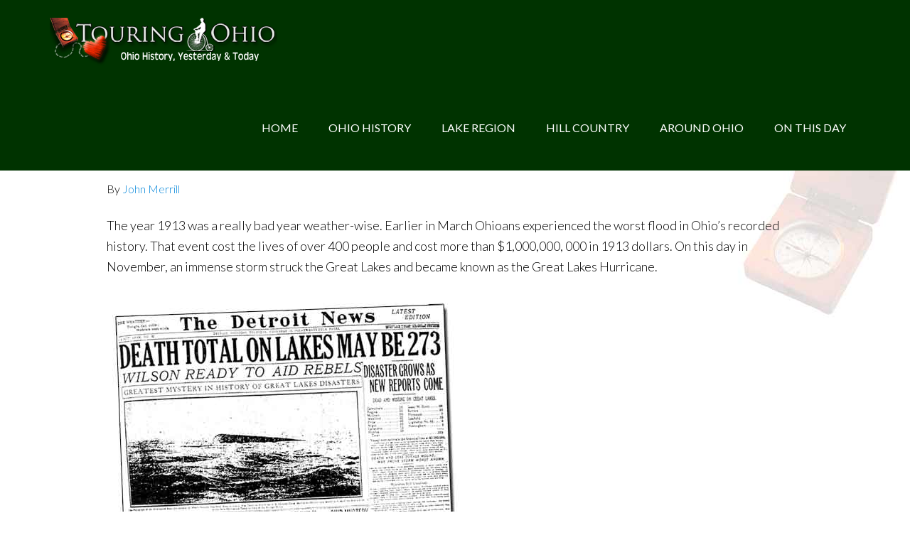

--- FILE ---
content_type: text/html; charset=UTF-8
request_url: http://www.touringohio.com/history/ohio-history/nov-11-the-great-lakes-huricane/
body_size: 6685
content:
<!DOCTYPE html>
<html lang="en">
<head >
<meta charset="UTF-8" />
<title>Nov. 11: The Great Lakes Huricane</title>		<meta name="robots" content="noodp,noydir" />
		<meta name="viewport" content="width=device-width, initial-scale=1" />
<link rel='dns-prefetch' href='//fonts.googleapis.com' />
<link rel='dns-prefetch' href='//s.w.org' />
<link rel="alternate" type="application/rss+xml" title="Ohio History Today &raquo; Feed" href="http://www.touringohio.com/history/feed/" />
<link rel="alternate" type="application/rss+xml" title="Ohio History Today &raquo; Comments Feed" href="http://www.touringohio.com/history/comments/feed/" />
<link rel="canonical" href="http://www.touringohio.com/history/ohio-history/nov-11-the-great-lakes-huricane/" />
		<script type="text/javascript">
			window._wpemojiSettings = {"baseUrl":"https:\/\/s.w.org\/images\/core\/emoji\/11\/72x72\/","ext":".png","svgUrl":"https:\/\/s.w.org\/images\/core\/emoji\/11\/svg\/","svgExt":".svg","source":{"concatemoji":"http:\/\/www.touringohio.com\/history\/wp-includes\/js\/wp-emoji-release.min.js?ver=4.9.22"}};
			!function(e,a,t){var n,r,o,i=a.createElement("canvas"),p=i.getContext&&i.getContext("2d");function s(e,t){var a=String.fromCharCode;p.clearRect(0,0,i.width,i.height),p.fillText(a.apply(this,e),0,0);e=i.toDataURL();return p.clearRect(0,0,i.width,i.height),p.fillText(a.apply(this,t),0,0),e===i.toDataURL()}function c(e){var t=a.createElement("script");t.src=e,t.defer=t.type="text/javascript",a.getElementsByTagName("head")[0].appendChild(t)}for(o=Array("flag","emoji"),t.supports={everything:!0,everythingExceptFlag:!0},r=0;r<o.length;r++)t.supports[o[r]]=function(e){if(!p||!p.fillText)return!1;switch(p.textBaseline="top",p.font="600 32px Arial",e){case"flag":return s([55356,56826,55356,56819],[55356,56826,8203,55356,56819])?!1:!s([55356,57332,56128,56423,56128,56418,56128,56421,56128,56430,56128,56423,56128,56447],[55356,57332,8203,56128,56423,8203,56128,56418,8203,56128,56421,8203,56128,56430,8203,56128,56423,8203,56128,56447]);case"emoji":return!s([55358,56760,9792,65039],[55358,56760,8203,9792,65039])}return!1}(o[r]),t.supports.everything=t.supports.everything&&t.supports[o[r]],"flag"!==o[r]&&(t.supports.everythingExceptFlag=t.supports.everythingExceptFlag&&t.supports[o[r]]);t.supports.everythingExceptFlag=t.supports.everythingExceptFlag&&!t.supports.flag,t.DOMReady=!1,t.readyCallback=function(){t.DOMReady=!0},t.supports.everything||(n=function(){t.readyCallback()},a.addEventListener?(a.addEventListener("DOMContentLoaded",n,!1),e.addEventListener("load",n,!1)):(e.attachEvent("onload",n),a.attachEvent("onreadystatechange",function(){"complete"===a.readyState&&t.readyCallback()})),(n=t.source||{}).concatemoji?c(n.concatemoji):n.wpemoji&&n.twemoji&&(c(n.twemoji),c(n.wpemoji)))}(window,document,window._wpemojiSettings);
		</script>
		<style type="text/css">
img.wp-smiley,
img.emoji {
	display: inline !important;
	border: none !important;
	box-shadow: none !important;
	height: 1em !important;
	width: 1em !important;
	margin: 0 .07em !important;
	vertical-align: -0.1em !important;
	background: none !important;
	padding: 0 !important;
}
</style>
<link rel='stylesheet' id='author-pro-theme-css'  href='http://www.touringohio.com/history/wp-content/themes/author-pro/style.css?ver=1.0.0' type='text/css' media='all' />
<style id='author-pro-theme-inline-css' type='text/css'>

		.site-header {
			background-color: #003300;
		}
		
</style>
<link rel='stylesheet' id='prefix-style-css'  href='http://www.touringohio.com/history/wp-content/plugins/wp-share-buttons/style/front.end.css?ver=4.9.22' type='text/css' media='all' />
<link rel='stylesheet' id='dashicons-css'  href='http://www.touringohio.com/history/wp-includes/css/dashicons.min.css?ver=4.9.22' type='text/css' media='all' />
<link rel='stylesheet' id='google-fonts-css'  href='//fonts.googleapis.com/css?family=Lato%3A300%2C400%2C900%2C400italic&#038;ver=1.0.0' type='text/css' media='all' />
<!--[if lt IE 9]>
<script type='text/javascript' src='http://www.touringohio.com/history/wp-content/themes/genesis/lib/js/html5shiv.js?ver=3.7.3'></script>
<![endif]-->
<script type='text/javascript' src='http://www.touringohio.com/history/wp-includes/js/jquery/jquery.js?ver=1.12.4'></script>
<script type='text/javascript' src='http://www.touringohio.com/history/wp-includes/js/jquery/jquery-migrate.min.js?ver=1.4.1'></script>
<script type='text/javascript' src='http://www.touringohio.com/history/wp-content/themes/author-pro/js/global.js?ver=1.0.0'></script>
<link rel='https://api.w.org/' href='http://www.touringohio.com/history/wp-json/' />
<link rel="EditURI" type="application/rsd+xml" title="RSD" href="http://www.touringohio.com/history/xmlrpc.php?rsd" />
<link rel="alternate" type="application/json+oembed" href="http://www.touringohio.com/history/wp-json/oembed/1.0/embed?url=http%3A%2F%2Fwww.touringohio.com%2Fhistory%2Fohio-history%2Fnov-11-the-great-lakes-huricane%2F" />
<link rel="alternate" type="text/xml+oembed" href="http://www.touringohio.com/history/wp-json/oembed/1.0/embed?url=http%3A%2F%2Fwww.touringohio.com%2Fhistory%2Fohio-history%2Fnov-11-the-great-lakes-huricane%2F&#038;format=xml" />
<link rel="icon" href="http://www.touringohio.com/history/wp-content/themes/author-pro/images/favicon.ico" />
<link rel="pingback" href="http://www.touringohio.com/history/xmlrpc.php" />
<style type="text/css">.site-title a { background: url(http://www.touringohio.com/history/wp-content/uploads/2015/08/history-yesterday-today-logo1.png) no-repeat !important; }</style>
<style type="text/css" id="custom-background-css">
body.custom-background { background-color: #ffffff; background-image: url("http://www.touringohio.com/history/wp-content/uploads/2015/08/compass-box-bkg1.jpg"); background-position: right top; background-size: auto; background-repeat: no-repeat; background-attachment: fixed; }
</style>
</head>
<body class="post-template-default single single-post postid-426 single-format-standard custom-background custom-header header-image header-full-width full-width-content" itemscope itemtype="https://schema.org/WebPage"><div class="site-container"><header class="site-header" itemscope itemtype="https://schema.org/WPHeader"><div class="wrap"><div class="title-area"><p class="site-title" itemprop="headline"><a href="http://www.touringohio.com/history/">Ohio History Today</a></p><p class="site-description" itemprop="description">What happened on this day in Ohio&#039;s history</p></div><nav class="nav-primary" itemscope itemtype="https://schema.org/SiteNavigationElement"><div class="wrap"><ul id="menu-touringohio-com" class="menu genesis-nav-menu menu-primary"><li id="menu-item-54" class="menu-item menu-item-type-custom menu-item-object-custom menu-item-has-children menu-item-54"><a href="http://touringohio.com/" itemprop="url"><span itemprop="name">Home</span></a>
<ul class="sub-menu">
	<li id="menu-item-60" class="menu-item menu-item-type-custom menu-item-object-custom menu-item-60"><a href="http://touringohio.com/northwest.html" itemprop="url"><span itemprop="name">Northwest Ohio</span></a></li>
	<li id="menu-item-61" class="menu-item menu-item-type-custom menu-item-object-custom menu-item-61"><a href="http://touringohio.com/northeast.html" itemprop="url"><span itemprop="name">Northeast</span></a></li>
	<li id="menu-item-62" class="menu-item menu-item-type-custom menu-item-object-custom menu-item-62"><a href="http://touringohio.com/central.html" itemprop="url"><span itemprop="name">Central</span></a></li>
	<li id="menu-item-63" class="menu-item menu-item-type-custom menu-item-object-custom menu-item-63"><a href="http://touringohio.com/southwest.html" itemprop="url"><span itemprop="name">Southwest Ohio</span></a></li>
	<li id="menu-item-64" class="menu-item menu-item-type-custom menu-item-object-custom menu-item-64"><a href="http://touringohio.com/southeast.html" itemprop="url"><span itemprop="name">Southeast</span></a></li>
</ul>
</li>
<li id="menu-item-56" class="menu-item menu-item-type-custom menu-item-object-custom menu-item-has-children menu-item-56"><a href="#" itemprop="url"><span itemprop="name">Ohio History</span></a>
<ul class="sub-menu">
	<li id="menu-item-55" class="menu-item menu-item-type-custom menu-item-object-custom menu-item-55"><a href="http://touringohio.com/history/ancient-ohio.html" itemprop="url"><span itemprop="name">Mound Builders</span></a></li>
	<li id="menu-item-57" class="menu-item menu-item-type-custom menu-item-object-custom menu-item-57"><a href="http://touringohio.com/history/ohio-native-americans.html" itemprop="url"><span itemprop="name">Native Americans in Ohio</span></a></li>
	<li id="menu-item-59" class="menu-item menu-item-type-custom menu-item-object-custom menu-item-59"><a href="http://touringohio.com/history/indian-wars.html" itemprop="url"><span itemprop="name">Native American Wars</span></a></li>
	<li id="menu-item-58" class="menu-item menu-item-type-custom menu-item-object-custom menu-item-58"><a href="http://touringohio.com/history/ohio-underground-railroad.html" itemprop="url"><span itemprop="name">Underground RR in Ohio</span></a></li>
</ul>
</li>
<li id="menu-item-65" class="menu-item menu-item-type-custom menu-item-object-custom menu-item-65"><a href="http://touringohio.com/lake-erie.html" itemprop="url"><span itemprop="name">Lake Region</span></a></li>
<li id="menu-item-66" class="menu-item menu-item-type-custom menu-item-object-custom menu-item-66"><a href="http://touringohio.com/ohio-hill-country.html" itemprop="url"><span itemprop="name">Hill Country</span></a></li>
<li id="menu-item-334" class="menu-item menu-item-type-custom menu-item-object-custom menu-item-334"><a href="http://www.touringohio.com/townhall/" itemprop="url"><span itemprop="name">Around Ohio</span></a></li>
<li id="menu-item-531" class="menu-item menu-item-type-custom menu-item-object-custom menu-item-has-children menu-item-531"><a href="#" itemprop="url"><span itemprop="name">On This Day</span></a>
<ul class="sub-menu">
	<li id="menu-item-533" class="menu-item menu-item-type-taxonomy menu-item-object-category menu-item-533"><a href="http://www.touringohio.com/history/category/january/" itemprop="url"><span itemprop="name">January</span></a></li>
	<li id="menu-item-532" class="menu-item menu-item-type-taxonomy menu-item-object-category menu-item-532"><a href="http://www.touringohio.com/history/category/february/" itemprop="url"><span itemprop="name">February</span></a></li>
	<li id="menu-item-527" class="menu-item menu-item-type-taxonomy menu-item-object-category menu-item-527"><a href="http://www.touringohio.com/history/category/march/" itemprop="url"><span itemprop="name">March</span></a></li>
	<li id="menu-item-522" class="menu-item menu-item-type-taxonomy menu-item-object-category menu-item-522"><a href="http://www.touringohio.com/history/category/april/" itemprop="url"><span itemprop="name">April</span></a></li>
	<li id="menu-item-528" class="menu-item menu-item-type-taxonomy menu-item-object-category menu-item-528"><a href="http://www.touringohio.com/history/category/may/" itemprop="url"><span itemprop="name">May</span></a></li>
	<li id="menu-item-526" class="menu-item menu-item-type-taxonomy menu-item-object-category menu-item-526"><a href="http://www.touringohio.com/history/category/june/" itemprop="url"><span itemprop="name">June</span></a></li>
	<li id="menu-item-525" class="menu-item menu-item-type-taxonomy menu-item-object-category menu-item-525"><a href="http://www.touringohio.com/history/category/july/" itemprop="url"><span itemprop="name">July</span></a></li>
	<li id="menu-item-523" class="menu-item menu-item-type-taxonomy menu-item-object-category menu-item-523"><a href="http://www.touringohio.com/history/category/august/" itemprop="url"><span itemprop="name">August</span></a></li>
	<li id="menu-item-534" class="menu-item menu-item-type-taxonomy menu-item-object-category menu-item-534"><a href="http://www.touringohio.com/history/category/october/" itemprop="url"><span itemprop="name">October</span></a></li>
	<li id="menu-item-530" class="menu-item menu-item-type-taxonomy menu-item-object-category menu-item-530"><a href="http://www.touringohio.com/history/category/september/" itemprop="url"><span itemprop="name">September</span></a></li>
	<li id="menu-item-529" class="menu-item menu-item-type-taxonomy menu-item-object-category current-post-ancestor current-menu-parent current-post-parent menu-item-529"><a href="http://www.touringohio.com/history/category/november/" itemprop="url"><span itemprop="name">November</span></a></li>
	<li id="menu-item-524" class="menu-item menu-item-type-taxonomy menu-item-object-category menu-item-524"><a href="http://www.touringohio.com/history/category/december/" itemprop="url"><span itemprop="name">December</span></a></li>
</ul>
</li>
</ul></div></nav></div></header><div class="site-inner"><div class="content-sidebar-wrap"><main class="content"><article class="post-426 post type-post status-publish format-standard category-november category-ohio-history entry" itemscope itemtype="https://schema.org/CreativeWork"><header class="entry-header"><h1 class="entry-title" itemprop="headline">Nov. 11: The Great Lakes Huricane</h1>
<p class="entry-meta">By <span class="entry-author" itemprop="author" itemscope itemtype="https://schema.org/Person"><a href="http://www.touringohio.com/history/author/editor/" class="entry-author-link" itemprop="url" rel="author"><span class="entry-author-name" itemprop="name">John Merrill</span></a></span>  </p></header><div class="entry-content" itemprop="text"><p>The year 1913 was a really bad year weather-wise. Earlier in March Ohioans experienced the worst flood in Ohio’s recorded history. That event cost the lives of over 400 people and cost more than $1,000,000, 000 in 1913 dollars. On this day in November, an immense storm struck the Great Lakes and became known as the Great Lakes Hurricane.</p>
<p><a href="http://www.touringohio.com/history/wp-content/uploads/2016/07/detroit-frontpage1913.jpg"><img class="alignnone size-full wp-image-427" src="http://www.touringohio.com/history/wp-content/uploads/2016/07/detroit-frontpage1913.jpg" alt="detroit-frontpage1913" width="500" height="374" srcset="http://www.touringohio.com/history/wp-content/uploads/2016/07/detroit-frontpage1913.jpg 500w, http://www.touringohio.com/history/wp-content/uploads/2016/07/detroit-frontpage1913-300x224.jpg 300w" sizes="(max-width: 500px) 100vw, 500px" /></a></p>
<p>The Big Blow as it was known around the Great Lakes became one of the greatest winter storms in Cleveland’s history. All communication between Cleveland and eastern Ohio was gone. Food shortages became rampant. People died.</p>
<p>A massive low pressure system formed along the Appalachian Mountains. The counter-clockwise spin of the system pulled massive amounts of  arctic gales into the eastern Great Lakes region.</p>
<p>The storm began as two separate systems that tracked across the southern U.S. This system combined with a low pressure area in the Arctic and was pulled out of Canada dropping temperatures quickly into the single digits and wind gusts around 90 mph. Waves cresting more than 35 feet, and snow squalls that visibility to just a few feet. The storm system straddling the mountains began a slow, but stead move northwest towards Lake Erie. As it did, the two system merged. Barometric pressure dropped to 28.50 inches.</p>
<figure id="attachment_428" style="width: 498px" class="wp-caption alignnone"><a href="http://www.touringohio.com/history/wp-content/uploads/2016/07/cleveland-streetcar1913.jpg"><img class="size-full wp-image-428" src="http://www.touringohio.com/history/wp-content/uploads/2016/07/cleveland-streetcar1913.jpg" alt="Frozen Cleveland streetcar after the Hurricane of 1913." width="498" height="316" srcset="http://www.touringohio.com/history/wp-content/uploads/2016/07/cleveland-streetcar1913.jpg 498w, http://www.touringohio.com/history/wp-content/uploads/2016/07/cleveland-streetcar1913-300x190.jpg 300w" sizes="(max-width: 498px) 100vw, 498px" /></a><figcaption class="wp-caption-text">Frozen Cleveland streetcar after the Hurricane of 1913.</figcaption></figure>
<p>Because the Lake Erie had not yet frozen, the arctic gales picked up large amounts of moisture that was then dropped as several feet of snow along Ohio’s north coast. The high winds created massive snow drifts, knocked out power everywhere.  The hurricane force storms lasted for 16 hours before it began to ease.</p>
<p>More than 230 people lost their lives in the storm mostly from lost ships on the lake. Days later bodies would turn up along the shore often in clusters of bodies frozen in each others arms. So many bodies came a shore that looting of the corpses became a problem requiring additional police to protect the grotesque site until the bodies could be removed.</p>
<p>As a result of this storm system, the USDA Weather Bureau began a major effort at making more accurate forecasts. The large Great Lakes ship designs were changed to make them more stable in unstable weather conditions. And in Cleveland, as a result of this storm, all utility cables were buried underground.</p>

		<style>
			.huge-it-share-buttons {
				border:0px solid #0FB5D6;
				border-radius:5px;
				background:#3BD8FF;
			 text-align:left; 									}

			#huge-it-share-buttons-top {margin-bottom:0px;}
			#huge-it-share-buttons-bottom {margin-top:0px;}

			.huge-it-share-buttons h3 {
				font-size:25px ;
				font-family:Arial,Helvetica Neue,Helvetica,sans-serif;
				color:#666666;

			display:block;				line-height:25px ;

			 text-align:left; 									}

			.huge-it-share-buttons ul {
			 float:left; 									}

			.huge-it-share-buttons ul li {
				margin-left:3px;
				margin-right:3px;
				padding:0px;
				border:0px ridge #E6354C;
				border-radius:11px;
				background-color:#14CC9B;
			}

			.huge-it-share-buttons ul li #backforunical426 {
				border-bottom: 0;
				background-image:url('http://www.touringohio.com/history/wp-content/plugins/wp-share-buttons/Front_end/../images/buttons.30.png');
				width:30px;
				height:30px;
			}

			.front-shares-count {
				position: absolute;
				text-align: center;
				display: block;
			}

			.shares_size20 .front-shares-count {
				font-size: 10px;
				top: 10px;
				width: 20px;
			}

			.shares_size30 .front-shares-count {
				font-size: 11px;
				top: 15px;
				width: 30px;
			}

			.shares_size40 .front-shares-count {
				font-size: 12px;
				top: 21px;
				width: 40px;
			}
		</style>
		
		<div id="huge-it-share-buttons-top" class="huge-it-share-buttons nobackground">
			<h3>Share This:</h3>
			<ul class="huge-it-share-buttons-list ">
									<li class="nobackground " >

												<a id="backforunical426" href="https://www.facebook.com/sharer/sharer.php?u=www.touringohio.com/history/ohio-history/nov-11-the-great-lakes-huricane/"  onclick="javascript:void window.open('https://www.facebook.com/sharer/sharer.php?u=www.touringohio.com/history/ohio-history/nov-11-the-great-lakes-huricane/','1410949501326','width=700,height=500,toolbar=0,menubar=0,location=0,status=1,scrollbars=1,resizable=1,left=0,top=0');return false;" style="background-position: -0px -120px "></a>
					</li>
										<li class="nobackground " >

												<a id="backforunical426" href="https://twitter.com/share?status=www.touringohio.com/history/ohio-history/nov-11-the-great-lakes-huricane/&text=Nov. 11: The Great Lakes Huricane"  onclick="javascript:void window.open('https://twitter.com/share?status=www.touringohio.com/history/ohio-history/nov-11-the-great-lakes-huricane/&text=Nov. 11: The Great Lakes Huricane','1410949501326','width=700,height=500,toolbar=0,menubar=0,location=0,status=1,scrollbars=1,resizable=1,left=0,top=0');return false;" style="background-position: -30px -120px "></a>
					</li>
										<li class="nobackground " >

												<a id="backforunical426" href="http://www.pinterest.com/pin/create/button/?url=www.touringohio.com/history/ohio-history/nov-11-the-great-lakes-huricane/&media=http://www.touringohio.com/history/wp-content/plugins/wp-share-buttons/Front_end/../images/noimage.png&description=Nov. 11: The Great Lakes Huricane"  onclick="javascript:void window.open('http://www.pinterest.com/pin/create/button/?url=www.touringohio.com/history/ohio-history/nov-11-the-great-lakes-huricane/&media=http://www.touringohio.com/history/wp-content/plugins/wp-share-buttons/Front_end/../images/noimage.png&description=Nov. 11: The Great Lakes Huricane','1410949501326','width=700,height=500,toolbar=0,menubar=0,location=0,status=1,scrollbars=1,resizable=1,left=0,top=0');return false;" style="background-position: -60px -120px "></a>
					</li>
										<li class="nobackground " >

												<a id="backforunical426" href="https://plus.google.com/share?url=www.touringohio.com/history/ohio-history/nov-11-the-great-lakes-huricane/"  onclick="javascript:void window.open('https://plus.google.com/share?url=www.touringohio.com/history/ohio-history/nov-11-the-great-lakes-huricane/','1410949501326','width=700,height=500,toolbar=0,menubar=0,location=0,status=1,scrollbars=1,resizable=1,left=0,top=0');return false;" style="background-position: -90px -120px "></a>
					</li>
										<li class="nobackground " >

												<a id="backforunical426" href="https://www.linkedin.com/shareArticle?title=Nov. 11: The Great Lakes Huricane&mini=true&url=http://www.touringohio.com/history/ohio-history/nov-11-the-great-lakes-huricane/"  onclick="javascript:void window.open('https://www.linkedin.com/shareArticle?title=Nov. 11: The Great Lakes Huricane&mini=true&url=http://www.touringohio.com/history/ohio-history/nov-11-the-great-lakes-huricane/','1410949501326','width=700,height=500,toolbar=0,menubar=0,location=0,status=1,scrollbars=1,resizable=1,left=0,top=0');return false;" style="background-position: -120px -120px "></a>
					</li>
										<li class="nobackground " >

												<a id="backforunical426" href="https://www.tumblr.com/share/link?url=www.touringohio.com/history/ohio-history/nov-11-the-great-lakes-huricane/&name=Nov. 11: The Great Lakes Huricane"  onclick="javascript:void window.open('https://www.tumblr.com/share/link?url=www.touringohio.com/history/ohio-history/nov-11-the-great-lakes-huricane/&name=Nov. 11: The Great Lakes Huricane','1410949501326','width=700,height=500,toolbar=0,menubar=0,location=0,status=1,scrollbars=1,resizable=1,left=0,top=0');return false;" style="background-position: -150px -120px "></a>
					</li>
										<li class="nobackground " >

												<a id="backforunical426" href="http://digg.com/submit?phase=2&url=www.touringohio.com/history/ohio-history/nov-11-the-great-lakes-huricane/&title=Nov. 11: The Great Lakes Huricane"  onclick="javascript:void window.open('http://digg.com/submit?phase=2&url=www.touringohio.com/history/ohio-history/nov-11-the-great-lakes-huricane/&title=Nov. 11: The Great Lakes Huricane','1410949501326','width=700,height=500,toolbar=0,menubar=0,location=0,status=1,scrollbars=1,resizable=1,left=0,top=0');return false;" style="background-position: -180px -120px "></a>
					</li>
										<li class="nobackground " >

												<a id="backforunical426" href="http://www.stumbleupon.com/submit?url=www.touringohio.com/history/ohio-history/nov-11-the-great-lakes-huricane/&title=Nov. 11: The Great Lakes Huricane"  onclick="javascript:void window.open('http://www.stumbleupon.com/submit?url=www.touringohio.com/history/ohio-history/nov-11-the-great-lakes-huricane/&title=Nov. 11: The Great Lakes Huricane','1410949501326','width=700,height=500,toolbar=0,menubar=0,location=0,status=1,scrollbars=1,resizable=1,left=0,top=0');return false;" style="background-position: -210px -120px "></a>
					</li>
										<li class="nobackground " >

												<a id="backforunical426" href="https://myspace.com/post?l=3&u=www.touringohio.com/history/ohio-history/nov-11-the-great-lakes-huricane/"  onclick="javascript:void window.open('https://myspace.com/post?l=3&u=www.touringohio.com/history/ohio-history/nov-11-the-great-lakes-huricane/','1410949501326','width=700,height=500,toolbar=0,menubar=0,location=0,status=1,scrollbars=1,resizable=1,left=0,top=0');return false;" style="background-position: -240px -120px "></a>
					</li>
										<li class="none nobackground " >

												<a id="backforunical426" href="http://vk.com/share.php?url=www.touringohio.com/history/ohio-history/nov-11-the-great-lakes-huricane/&title=Nov. 11: The Great Lakes Huricane"  onclick="javascript:void window.open('http://vk.com/share.php?url=www.touringohio.com/history/ohio-history/nov-11-the-great-lakes-huricane/&title=Nov. 11: The Great Lakes Huricane','1410949501326','width=700,height=500,toolbar=0,menubar=0,location=0,status=1,scrollbars=1,resizable=1,left=0,top=0');return false;" style="background-position: -270px -120px "></a>
					</li>
										<li class="none nobackground " >

												<a id="backforunical426" href="http://www.reddit.com/submit?url=www.touringohio.com/history/ohio-history/nov-11-the-great-lakes-huricane/&title=Nov. 11: The Great Lakes Huricane"  onclick="javascript:void window.open('http://www.reddit.com/submit?url=www.touringohio.com/history/ohio-history/nov-11-the-great-lakes-huricane/&title=Nov. 11: The Great Lakes Huricane','1410949501326','width=700,height=500,toolbar=0,menubar=0,location=0,status=1,scrollbars=1,resizable=1,left=0,top=0');return false;" style="background-position: -300px -120px "></a>
					</li>
										<li class="none nobackground " >

												<a id="backforunical426" href="http://www.bebo.com/c/share?Url=www.touringohio.com/history/ohio-history/nov-11-the-great-lakes-huricane/"  onclick="javascript:void window.open('http://www.bebo.com/c/share?Url=www.touringohio.com/history/ohio-history/nov-11-the-great-lakes-huricane/','1410949501326','width=700,height=500,toolbar=0,menubar=0,location=0,status=1,scrollbars=1,resizable=1,left=0,top=0');return false;" style="background-position: -330px -120px "></a>
					</li>
										<li class="none nobackground " >

												<a id="backforunical426" href="https://delicious.com/save?v=5&noui&jump=close&url=www.touringohio.com/history/ohio-history/nov-11-the-great-lakes-huricane/&title=Nov. 11: The Great Lakes Huricane"  onclick="javascript:void window.open('https://delicious.com/save?v=5&noui&jump=close&url=www.touringohio.com/history/ohio-history/nov-11-the-great-lakes-huricane/&title=Nov. 11: The Great Lakes Huricane','1410949501326','width=700,height=500,toolbar=0,menubar=0,location=0,status=1,scrollbars=1,resizable=1,left=0,top=0');return false;" style="background-position: -360px -120px "></a>
					</li>
										<li class="none nobackground " >

												<a id="backforunical426" href="http://www.odnoklassniki.ru/dk?st.cmd=addShare&st.s=2&st.noresize=on&st._surl=www.touringohio.com/history/ohio-history/nov-11-the-great-lakes-huricane/"  onclick="javascript:void window.open('http://www.odnoklassniki.ru/dk?st.cmd=addShare&st.s=2&st.noresize=on&st._surl=www.touringohio.com/history/ohio-history/nov-11-the-great-lakes-huricane/','1410949501326','width=700,height=500,toolbar=0,menubar=0,location=0,status=1,scrollbars=1,resizable=1,left=0,top=0');return false;" style="background-position: -390px -120px "></a>
					</li>
										<li class="none nobackground " >

												<a id="backforunical426" href="http://sns.qzone.qq.com/cgi-bin/qzshare/cgi_qzshare_onekey?url=www.touringohio.com/history/ohio-history/nov-11-the-great-lakes-huricane/&title=Nov. 11: The Great Lakes Huricane"  onclick="javascript:void window.open('http://sns.qzone.qq.com/cgi-bin/qzshare/cgi_qzshare_onekey?url=www.touringohio.com/history/ohio-history/nov-11-the-great-lakes-huricane/&title=Nov. 11: The Great Lakes Huricane','1410949501326','width=700,height=500,toolbar=0,menubar=0,location=0,status=1,scrollbars=1,resizable=1,left=0,top=0');return false;" style="background-position: -420px -120px "></a>
					</li>
										<li class="none nobackground " >

												<a id="backforunical426" href="http://service.weibo.com/share/share.php?url=www.touringohio.com/history/ohio-history/nov-11-the-great-lakes-huricane/&appkey=&title=Nov. 11: The Great Lakes Huricane&pic=&ralateUid=&"  onclick="javascript:void window.open('http://service.weibo.com/share/share.php?url=www.touringohio.com/history/ohio-history/nov-11-the-great-lakes-huricane/&appkey=&title=Nov. 11: The Great Lakes Huricane&pic=&ralateUid=&','1410949501326','width=700,height=500,toolbar=0,menubar=0,location=0,status=1,scrollbars=1,resizable=1,left=0,top=0');return false;" style="background-position: -450px -120px "></a>
					</li>
										<li class="none nobackground " >

												<a id="backforunical426" href="http://widget.renren.com/dialog/share?resourceUrl=www.touringohio.com/history/ohio-history/nov-11-the-great-lakes-huricane/&srcUrl=www.touringohio.com/history/ohio-history/nov-11-the-great-lakes-huricane/&title=Nov. 11: The Great Lakes Huricane"  onclick="javascript:void window.open('http://widget.renren.com/dialog/share?resourceUrl=www.touringohio.com/history/ohio-history/nov-11-the-great-lakes-huricane/&srcUrl=www.touringohio.com/history/ohio-history/nov-11-the-great-lakes-huricane/&title=Nov. 11: The Great Lakes Huricane','1410949501326','width=700,height=500,toolbar=0,menubar=0,location=0,status=1,scrollbars=1,resizable=1,left=0,top=0');return false;" style="background-position: -480px -120px "></a>
					</li>
										<li class="none nobackground " >

												<a id="backforunical426" href="http://n4g.com/tips?url=www.touringohio.com/history/ohio-history/nov-11-the-great-lakes-huricane/&title=Nov. 11: The Great Lakes Huricane"  onclick="javascript:void window.open('http://n4g.com/tips?url=www.touringohio.com/history/ohio-history/nov-11-the-great-lakes-huricane/&title=Nov. 11: The Great Lakes Huricane','1410949501326','width=700,height=500,toolbar=0,menubar=0,location=0,status=1,scrollbars=1,resizable=1,left=0,top=0');return false;" style="background-position: -510px -120px "></a>
					</li>
								</ul>
			<div class="clear"></div>
		</div>
		<!--<rdf:RDF xmlns:rdf="http://www.w3.org/1999/02/22-rdf-syntax-ns#"
			xmlns:dc="http://purl.org/dc/elements/1.1/"
			xmlns:trackback="http://madskills.com/public/xml/rss/module/trackback/">
		<rdf:Description rdf:about="http://www.touringohio.com/history/ohio-history/nov-11-the-great-lakes-huricane/"
    dc:identifier="http://www.touringohio.com/history/ohio-history/nov-11-the-great-lakes-huricane/"
    dc:title="Nov. 11: The Great Lakes Huricane"
    trackback:ping="http://www.touringohio.com/history/ohio-history/nov-11-the-great-lakes-huricane/trackback/" />
</rdf:RDF>-->
</div><footer class="entry-footer"><p class="entry-meta"><span class="entry-categories">Filed Under: <a href="http://www.touringohio.com/history/category/november/" rel="category tag">November</a>, <a href="http://www.touringohio.com/history/category/ohio-history/" rel="category tag">Ohio History</a></span> </p></footer></article><div class="after-entry widget-area"><section id="text-6" class="widget widget_text"><div class="widget-wrap">			<div class="textwidget"><script async src="//pagead2.googlesyndication.com/pagead/js/adsbygoogle.js"></script>
<!-- History Today -->
<ins class="adsbygoogle"
     style="display:block"
     data-ad-client="ca-pub-6411361537370259"
     data-ad-slot="7656966513"
     data-ad-format="auto"></ins>
<script>
(adsbygoogle = window.adsbygoogle || []).push({});
</script></div>
		</div></section>
</div></main></div></div><footer class="site-footer" itemscope itemtype="https://schema.org/WPFooter"><div class="wrap"><p>Copyright &#x000A9;&nbsp;2026 · <a href="http://www.touringohio.com">TouringOhio.com </a>  · Produced by   <a href="http://www.ohcpi.com">OHCPi</a>· <a href="http://www.touringohio.com/history/wp-login.php">Log in</a></p></div></footer></div><script type='text/javascript' src='http://www.touringohio.com/history/wp-includes/js/comment-reply.min.js?ver=4.9.22'></script>
<script type='text/javascript' src='http://www.touringohio.com/history/wp-includes/js/wp-embed.min.js?ver=4.9.22'></script>
</body></html>


--- FILE ---
content_type: text/html; charset=utf-8
request_url: https://www.google.com/recaptcha/api2/aframe
body_size: 266
content:
<!DOCTYPE HTML><html><head><meta http-equiv="content-type" content="text/html; charset=UTF-8"></head><body><script nonce="E4v70ETsUIzp7mQRa1iO7Q">/** Anti-fraud and anti-abuse applications only. See google.com/recaptcha */ try{var clients={'sodar':'https://pagead2.googlesyndication.com/pagead/sodar?'};window.addEventListener("message",function(a){try{if(a.source===window.parent){var b=JSON.parse(a.data);var c=clients[b['id']];if(c){var d=document.createElement('img');d.src=c+b['params']+'&rc='+(localStorage.getItem("rc::a")?sessionStorage.getItem("rc::b"):"");window.document.body.appendChild(d);sessionStorage.setItem("rc::e",parseInt(sessionStorage.getItem("rc::e")||0)+1);localStorage.setItem("rc::h",'1770040417806');}}}catch(b){}});window.parent.postMessage("_grecaptcha_ready", "*");}catch(b){}</script></body></html>